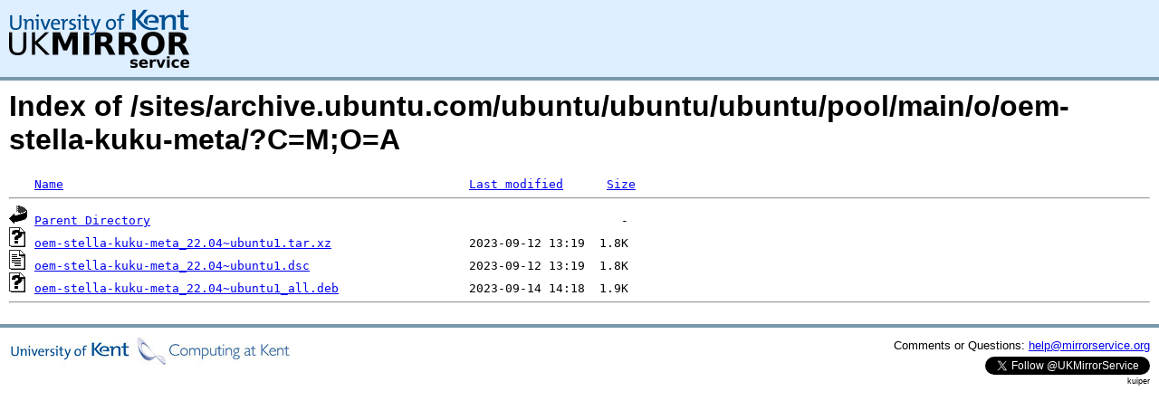

--- FILE ---
content_type: text/html;charset=UTF-8
request_url: https://kuiper.mirrorservice.org/sites/archive.ubuntu.com/ubuntu/ubuntu/ubuntu/pool/main/o/oem-stella-kuku-meta/?C=M;O=A
body_size: 2542
content:
<!DOCTYPE HTML PUBLIC "-//W3C//DTD HTML 3.2 Final//EN">
<html>
 <head>
  <title>Index of /sites/archive.ubuntu.com/ubuntu/ubuntu/ubuntu/pool/main/o/oem-stella-kuku-meta</title>
<script async src="https://www.googletagmanager.com/gtag/js?id=G-F83S6SQT9G"></script><script>window.dataLayer = window.dataLayer || []; function gtag(){dataLayer.push(arguments);} gtag('js', new Date()); gtag('config', 'G-F83S6SQT9G');</script><link rel="stylesheet" type="text/css" media="screen" href="/include/style.css"> </head>
 <body>
<div id="header">
<a href="/"><img src="/include/ukms-kent1.png" alt="UK Mirror Service"></a>
</div>

<div id="content">


<h1>Index of /sites/archive.ubuntu.com/ubuntu/ubuntu/ubuntu/pool/main/o/oem-stella-kuku-meta/?C=M;O=A</h1>
<pre><img src="/icons/blank.gif" alt="Icon "> <a href="?C=N;O=A">Name</a>                                                        <a href="?C=M;O=D">Last modified</a>      <a href="?C=S;O=A">Size</a>  <hr><img src="/icons/back.gif" alt="[PARENTDIR]"> <a href="/sites/archive.ubuntu.com/ubuntu/ubuntu/ubuntu/pool/main/o/">Parent Directory</a>                                                                 -   
<img src="/icons/unknown.gif" alt="[   ]"> <a href="oem-stella-kuku-meta_22.04~ubuntu1.tar.xz">oem-stella-kuku-meta_22.04~ubuntu1.tar.xz</a>                   2023-09-12 13:19  1.8K  
<img src="/icons/text.gif" alt="[TXT]"> <a href="oem-stella-kuku-meta_22.04~ubuntu1.dsc">oem-stella-kuku-meta_22.04~ubuntu1.dsc</a>                      2023-09-12 13:19  1.8K  
<img src="/icons/unknown.gif" alt="[   ]"> <a href="oem-stella-kuku-meta_22.04~ubuntu1_all.deb">oem-stella-kuku-meta_22.04~ubuntu1_all.deb</a>                  2023-09-14 14:18  1.9K  
<hr></pre>
</div>

<div class="clear"></div>

<div id="footer">
	<div id="footer_left">
		<a href="http://www.cs.kent.ac.uk/"><img src="/include/CompLab-thin.jpg" alt="University of Kent Computing"></a>
	</div>
	<div id="footer_right">
		<p>Comments or Questions: <a href="mailto:help@mirrorservice.org">help@mirrorservice.org</a></p>
		<a href="https://twitter.com/UKMirrorService" class="twitter-follow-button" data-show-count="false">Follow @UKMirrorService</a>
		<script>!function(d,s,id){var js,fjs=d.getElementsByTagName(s)[0];if(!d.getElementById(id)){js=d.createElement(s);js.id=id;js.src="//platform.twitter.com/widgets.js";fjs.parentNode.insertBefore(js,fjs);}}(document,"script","twitter-wjs");</script>
		<p style="font-size: xx-small">kuiper</p>
	</div>
</div>
</body></html>
